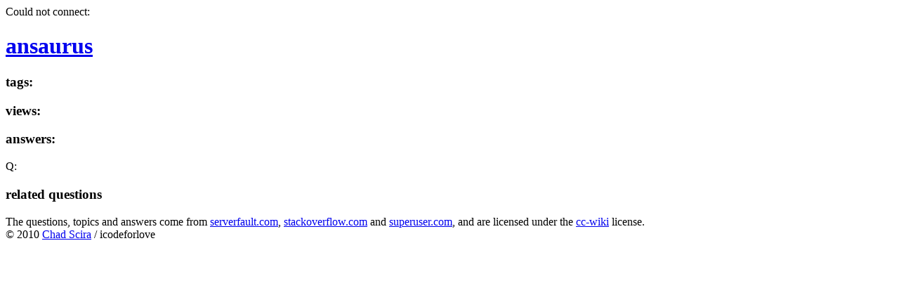

--- FILE ---
content_type: text/html
request_url: https://ansaurus.com/question/1409-bandwith-throttling-in-iis-6-by-ip-address
body_size: 608
content:
Could not connect: <!DOCTYPE html PUBLIC "-//W3C//DTD XHTML 1.0 Strict//EN" "http://www.w3.org/TR/xhtml1/DTD/xhtml1-strict.dtd">
<html xmlns="http://www.w3.org/1999/xhtml">
  <head>
    <title> | ansaurus</title>
    <meta http-equiv="Content-Type" content="text/html; charset=utf-8" />
    <link href="http://ansaurus.com/styles/v1.0.0/base.css" rel="stylesheet" type="text/css" media="screen" />
    <link href="http://ansaurus.com/styles/v1.0.0/question.css" rel="stylesheet" type="text/css" media="screen" />
  </head>
  <body>
    <div id="header">
      <div class="wrapper">
        <h1>
          <a href="http://ansaurus.com/">an<span>saurus</span></a>
        </h1>
      </div>
    </div>
    <div id="content">
      <div class="wrapper">
        <div id="content-left">
          <div id="threadinfo">
            <div class="tags">
              <h3>tags:</h3>
              <ul></ul>
            </div>
            <div class="views">
              <h3>views:</h3>
              <span></span>
            </div>
            <div class="answers">
              <h3>answers:</h3>
              <span></span>
            </div>
            <div class="title">
              <span class="score"></span>
              <span class="icon">Q: </span>
              <h2 class="question">
                <a href="http://stackoverflow.com/questions/"></a>
              </h2>
            </div>
          </div>
          <div id="answers"></div>
        </div>
        <div id="content-right">
          <div class="relatedthreads">
            <h3>related questions</h3>
          </div>
        </div>
      </div>
    </div>
    <div id="footer">
      <div class="wrapper">
        <div id="attribution">The questions, topics and answers come from <a rel="nofollow" target="_blank" href="http://serverfault.com">serverfault.com</a>, <a rel="nofollow" target="_blank" href="http://stackoverflow.com">stackoverflow.com</a> and <a rel="nofollow" target="_blank" href="http://superuser.com">superuser.com</a>, and are licensed under the <a rel="nofollow" target="_blank" href="http://creativecommons.org/licenses/by-sa/2.5/">cc-wiki</a> license.</div>
        <div id="copyright">© 2010 <a href="http://chadscira.com/">Chad Scira</a> / icodeforlove</div>
      </div>
    </div>
    <script type="text/javascript">var globals = {};globals['servertime'] = '1768967181';globals['cdn'] = 'http://ansaurus.com/';globals['basedomain'] = 'http://ansaurus.com/';globals['pagetype'] = 'question';</script>
    <script src="http://ajax.googleapis.com/ajax/libs/jquery/1.4.2/jquery.min.js" type="text/javascript"></script>
    <script src="http://ansaurus.com/scripts/base.js" type="text/javascript"></script>
    <script src="http://ansaurus.com/scripts/question.js" type="text/javascript"></script>
  </body>
</html>
